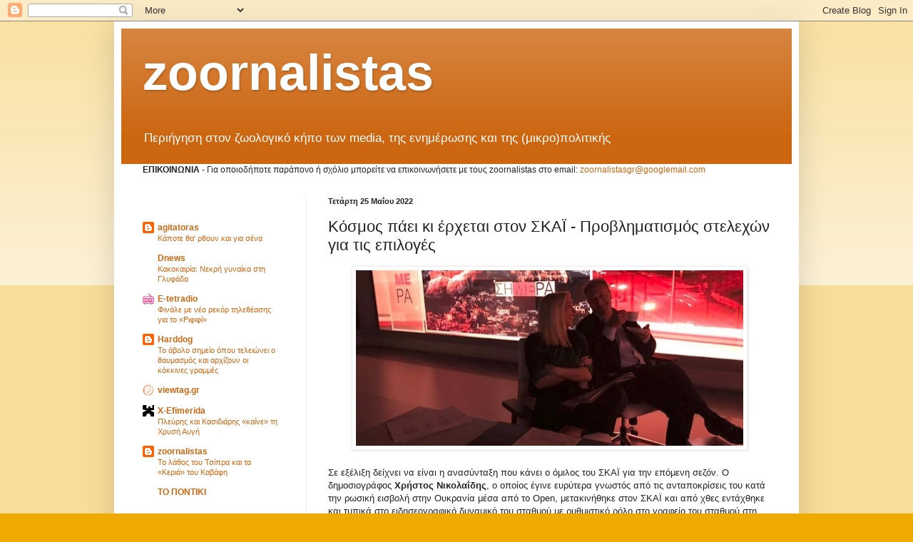

--- FILE ---
content_type: text/html; charset=utf-8
request_url: https://www.google.com/recaptcha/api2/aframe
body_size: 224
content:
<!DOCTYPE HTML><html><head><meta http-equiv="content-type" content="text/html; charset=UTF-8"></head><body><script nonce="xiC_bpswNChlMP5k6ZaZgA">/** Anti-fraud and anti-abuse applications only. See google.com/recaptcha */ try{var clients={'sodar':'https://pagead2.googlesyndication.com/pagead/sodar?'};window.addEventListener("message",function(a){try{if(a.source===window.parent){var b=JSON.parse(a.data);var c=clients[b['id']];if(c){var d=document.createElement('img');d.src=c+b['params']+'&rc='+(localStorage.getItem("rc::a")?sessionStorage.getItem("rc::b"):"");window.document.body.appendChild(d);sessionStorage.setItem("rc::e",parseInt(sessionStorage.getItem("rc::e")||0)+1);localStorage.setItem("rc::h",'1769031208946');}}}catch(b){}});window.parent.postMessage("_grecaptcha_ready", "*");}catch(b){}</script></body></html>